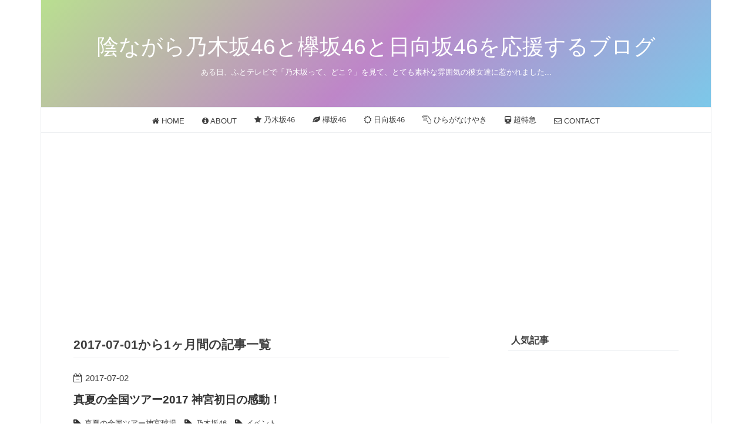

--- FILE ---
content_type: text/html; charset=utf-8
request_url: https://nogizaka46cheer.sakamichi46.com/archive/2017/7
body_size: 12567
content:
<!DOCTYPE html>
<html
  lang="ja"

data-admin-domain="//blog.hatena.ne.jp"
data-admin-origin="https://blog.hatena.ne.jp"
data-author="kikutaro777"
data-avail-langs="ja en"
data-blog="nogizaka46.hatenablog.jp"
data-blog-host="nogizaka46.hatenablog.jp"
data-blog-is-public="1"
data-blog-name="陰ながら乃木坂46と欅坂46と日向坂46を応援するブログ"
data-blog-owner="kikutaro777"
data-blog-show-ads=""
data-blog-show-sleeping-ads=""
data-blog-uri="https://nogizaka46cheer.sakamichi46.com/"
data-blog-uuid="12921228815718480505"
data-blogs-uri-base="https://nogizaka46cheer.sakamichi46.com"
data-brand="pro"
data-data-layer="{&quot;hatenablog&quot;:{&quot;admin&quot;:{},&quot;analytics&quot;:{&quot;brand_property_id&quot;:&quot;&quot;,&quot;measurement_id&quot;:&quot;&quot;,&quot;non_sampling_property_id&quot;:&quot;&quot;,&quot;property_id&quot;:&quot;UA-58018879-2&quot;,&quot;separated_property_id&quot;:&quot;UA-29716941-20&quot;},&quot;blog&quot;:{&quot;blog_id&quot;:&quot;12921228815718480505&quot;,&quot;content_seems_japanese&quot;:&quot;true&quot;,&quot;disable_ads&quot;:&quot;custom_domain&quot;,&quot;enable_ads&quot;:&quot;false&quot;,&quot;enable_keyword_link&quot;:&quot;false&quot;,&quot;entry_show_footer_related_entries&quot;:&quot;false&quot;,&quot;force_pc_view&quot;:&quot;true&quot;,&quot;is_public&quot;:&quot;true&quot;,&quot;is_responsive_view&quot;:&quot;true&quot;,&quot;is_sleeping&quot;:&quot;true&quot;,&quot;lang&quot;:&quot;ja&quot;,&quot;name&quot;:&quot;\u9670\u306a\u304c\u3089\u4e43\u6728\u574246\u3068\u6b05\u574246\u3068\u65e5\u5411\u574246\u3092\u5fdc\u63f4\u3059\u308b\u30d6\u30ed\u30b0&quot;,&quot;owner_name&quot;:&quot;kikutaro777&quot;,&quot;uri&quot;:&quot;https://nogizaka46cheer.sakamichi46.com/&quot;},&quot;brand&quot;:&quot;pro&quot;,&quot;page_id&quot;:&quot;archive&quot;,&quot;permalink_entry&quot;:null,&quot;pro&quot;:&quot;pro&quot;,&quot;router_type&quot;:&quot;blogs&quot;}}"
data-device="pc"
data-dont-recommend-pro="false"
data-global-domain="https://hatena.blog"
data-globalheader-color="b"
data-globalheader-type="pc"
data-has-touch-view="1"
data-help-url="https://help.hatenablog.com"
data-hide-header="1"
data-no-suggest-touch-view="1"
data-page="archive"
data-parts-domain="https://hatenablog-parts.com"
data-plus-available="1"
data-pro="true"
data-router-type="blogs"
data-sentry-dsn="https://03a33e4781a24cf2885099fed222b56d@sentry.io/1195218"
data-sentry-environment="production"
data-sentry-sample-rate="0.1"
data-static-domain="https://cdn.blog.st-hatena.com"
data-version="ce040fcbad0d42a5e1cae88990dad0"



  itemscope
  itemtype="http://schema.org/Blog"


  data-initial-state="{}"

  >
  <head prefix="og: http://ogp.me/ns# fb: http://ogp.me/ns/fb#">

  

  
  <meta name="viewport" content="width=device-width, initial-scale=1.0" />


  


  
  <meta name="Hatena::Bookmark" content="nocomment"/>


  <meta name="robots" content="max-image-preview:large" />


  <meta charset="utf-8"/>
  <meta http-equiv="X-UA-Compatible" content="IE=7; IE=9; IE=10; IE=11" />
  <title>2017-07-01から1ヶ月間の記事一覧 - 陰ながら乃木坂46と欅坂46と日向坂46を応援するブログ</title>

  
  <link rel="canonical" href="https://nogizaka46cheer.sakamichi46.com/archive/2017/07"/>



  

<meta itemprop="name" content="2017-07-01から1ヶ月間の記事一覧 - 陰ながら乃木坂46と欅坂46と日向坂46を応援するブログ"/>

  <meta itemprop="image" content="https://cdn.blog.st-hatena.com/images/theme/og-image-1500.png"/>


  <meta property="og:title" content="2017-07-01から1ヶ月間の記事一覧 - 陰ながら乃木坂46と欅坂46と日向坂46を応援するブログ"/>
<meta property="og:type" content="blog"/>
  <meta property="og:url" content="https://nogizaka46cheer.sakamichi46.com/archive/2017/07"/>

  
  
  
  <meta property="og:image" content="https://cdn.blog.st-hatena.com/images/theme/og-image-1500.png"/>

<meta property="og:image:alt" content="2017-07-01から1ヶ月間の記事一覧 - 陰ながら乃木坂46と欅坂46と日向坂46を応援するブログ"/>
  <meta property="og:description" content="ある日、ふとテレビで「乃木坂って、どこ？」を見て、とても素朴な雰囲気の彼女達に惹かれました..." />
<meta property="og:site_name" content="陰ながら乃木坂46と欅坂46と日向坂46を応援するブログ"/>

    <meta name="twitter:card" content="summary" />  <meta name="twitter:title" content="2017-07-01から1ヶ月間の記事一覧 - 陰ながら乃木坂46と欅坂46と日向坂46を応援するブログ" />  <meta name="twitter:description" content="ある日、ふとテレビで「乃木坂って、どこ？」を見て、とても素朴な雰囲気の彼女達に惹かれました..." />  <meta name="twitter:app:name:iphone" content="はてなブログアプリ" />
  <meta name="twitter:app:id:iphone" content="583299321" />
  <meta name="twitter:app:url:iphone" content="hatenablog:///open?uri=https%3A%2F%2Fnogizaka46cheer.sakamichi46.com%2Farchive%2F2017%2F7" />
  
    <meta name="google-site-verification" content="Q6w-QYEVBL1n6-smGSNYS47VuOxWxdMAe6SseJmTfIY" />
    <meta name="keywords" content="乃木坂46,乃木坂,のぎざか,のぎ,欅坂46,欅坂,けやき,日向坂46,日向坂,ひなた,けやき坂46,ひらがなけやき,nogizaka,keyakizaka,hiraganakeyaki,hinatazaka,坂道,坂道グループ,sakamichi,AKB48,超特急" />
    <meta name="msvalidate.01" content="ADF5EC4731EBD2111683F2338FDDC0FD" />


  
<script
  id="embed-gtm-data-layer-loader"
  data-data-layer-page-specific=""
>
(function() {
  function loadDataLayer(elem, attrName) {
    if (!elem) { return {}; }
    var json = elem.getAttribute(attrName);
    if (!json) { return {}; }
    return JSON.parse(json);
  }

  var globalVariables = loadDataLayer(
    document.documentElement,
    'data-data-layer'
  );
  var pageSpecificVariables = loadDataLayer(
    document.getElementById('embed-gtm-data-layer-loader'),
    'data-data-layer-page-specific'
  );

  var variables = [globalVariables, pageSpecificVariables];

  if (!window.dataLayer) {
    window.dataLayer = [];
  }

  for (var i = 0; i < variables.length; i++) {
    window.dataLayer.push(variables[i]);
  }
})();
</script>

<!-- Google Tag Manager -->
<script>(function(w,d,s,l,i){w[l]=w[l]||[];w[l].push({'gtm.start':
new Date().getTime(),event:'gtm.js'});var f=d.getElementsByTagName(s)[0],
j=d.createElement(s),dl=l!='dataLayer'?'&l='+l:'';j.async=true;j.src=
'https://www.googletagmanager.com/gtm.js?id='+i+dl;f.parentNode.insertBefore(j,f);
})(window,document,'script','dataLayer','GTM-P4CXTW');</script>
<!-- End Google Tag Manager -->











  <link rel="shortcut icon" href="https://nogizaka46cheer.sakamichi46.com/icon/favicon">
<link rel="apple-touch-icon" href="https://nogizaka46cheer.sakamichi46.com/icon/touch">
<link rel="icon" sizes="192x192" href="https://nogizaka46cheer.sakamichi46.com/icon/link">

  

<link rel="alternate" type="application/atom+xml" title="Atom" href="https://nogizaka46cheer.sakamichi46.com/feed"/>
<link rel="alternate" type="application/rss+xml" title="RSS2.0" href="https://nogizaka46cheer.sakamichi46.com/rss"/>

  
  
  <link rel="author" href="http://www.hatena.ne.jp/kikutaro777/">


  

  
      <link rel="preload" href="https://cdn.image.st-hatena.com/image/scale/838bb9973c1c905981f944e442186e1462cd2a19/backend=imagemagick;height=500;quality=80;version=1;width=500/https%3A%2F%2Fcdn-ak.f.st-hatena.com%2Fimages%2Ffotolife%2Fk%2Fkikutaro777%2F20170701%2F20170701145024.jpg" as="image"/>


  
    
<link rel="stylesheet" type="text/css" href="https://cdn.blog.st-hatena.com/css/blog.css?version=ce040fcbad0d42a5e1cae88990dad0"/>

    
  <link rel="stylesheet" type="text/css" href="https://usercss.blog.st-hatena.com/blog_style/12921228815718480505/33ab2f70e3471f99288bb5619d6507d6f78446fa"/>
  
  

  

  
<script> </script>

  
<style>
  div#google_afc_user,
  div.google-afc-user-container,
  div.google_afc_image,
  div.google_afc_blocklink {
      display: block !important;
  }
</style>


  

  

  <meta name="msvalidate.01" content="ADF5EC4731EBD2111683F2338FDDC0FD" />
</head>

  <body class="page-archive enable-top-editarea globalheader-off globalheader-ng-enabled">
    

<div id="globalheader-container"
  data-brand="hatenablog"
  style="display: none"
  >
  <iframe id="globalheader" height="37" frameborder="0" allowTransparency="true"></iframe>
</div>


  
  
  

  <div id="container">
    <div id="container-inner">
      <header id="blog-title" data-brand="hatenablog">
  <div id="blog-title-inner" >
    <div id="blog-title-content">
      <h1 id="title"><a href="https://nogizaka46cheer.sakamichi46.com/">陰ながら乃木坂46と欅坂46と日向坂46を応援するブログ</a></h1>
      
        <h2 id="blog-description">ある日、ふとテレビで「乃木坂って、どこ？」を見て、とても素朴な雰囲気の彼女達に惹かれました...</h2>
      
    </div>
  </div>
</header>

      
  <div id="top-editarea">
    <nav id="gnav">
	<div class="gnav-inner" id="menu-scroll">
		<div class="menu"><a href="https://nogizaka46cheer.sakamichi46.com/"><i class="fa fa-home" aria-hidden="true"></i> HOME</a></div>
    <div class="menu"><a href="https://nogizaka46cheer.sakamichi46.com/about"><i class="fa fa-info-circle" aria-hidden="true"></i> ABOUT</a></div>
    <div class="menu"><a href="https://nogizaka46cheer.sakamichi46.com/archive/category/%E4%B9%83%E6%9C%A8%E5%9D%8246"><i class="fa fa-star" aria-hidden="true"></i> 乃木坂46</a></div>
    <div class="menu"><a href="https://nogizaka46cheer.sakamichi46.com/archive/category/%E6%AC%85%E5%9D%8246"><i class="fa fa-leaf" aria-hidden="true"></i> 欅坂46</a></div>
    <div class="menu"><a href="https://nogizaka46cheer.sakamichi46.com/archive/category/%E6%97%A5%E5%90%91%E5%9D%8246"><i class="fa fa-sun-o" aria-hidden="true"></i> 日向坂46</a></div>
    <div class="menu"><a href="https://nogizaka46cheer.sakamichi46.com/archive/category/%E3%81%B2%E3%82%89%E3%81%8C%E3%81%AA%E3%81%91%E3%82%84%E3%81%8D"><i class="fa fa-hand-lizard-o" aria-hidden="true"></i> ひらがなけやき</a></div>
    <div class="menu"><a href="https://nogizaka46cheer.sakamichi46.com/archive/category/%E8%B6%85%E7%89%B9%E6%80%A5"><i class="fa fa-train" aria-hidden="true"></i> 超特急</a></div>
    <div class="menu"><a href="mailto:nogizaka46noginogi@gmail.com"><i class="fa fa-envelope-o" aria-hidden="true"></i> CONTACT</a></div>
	</div>
</nav>

<center>
<script async src="//pagead2.googlesyndication.com/pagead/js/adsbygoogle.js"></script>
<!-- 陰ながら乃木坂46と欅坂46と日向坂46を応援するブログヘッダ -->
<ins class="adsbygoogle"
     style="display:block"
     data-ad-client="ca-pub-9872727933973932"
     data-ad-slot="9660424253"
     data-ad-format="auto"
     data-full-width-responsive="true"></ins>
<script>
(adsbygoogle = window.adsbygoogle || []).push({});
</script>
</center>

<!-- Apple Auto Link Maker -->
<script type='text/javascript'>var _merchantSettings=_merchantSettings || [];_merchantSettings.push(['AT', '1000lNEJ']);(function(){var autolink=document.createElement('script');autolink.type='text/javascript';autolink.async=true; autolink.src= ('https:' == document.location.protocol) ? 'https://autolinkmaker.itunes.apple.com/js/itunes_autolinkmaker.js' : 'http://autolinkmaker.itunes.apple.com/js/itunes_autolinkmaker.js';var s=document.getElementsByTagName('script')[0];s.parentNode.insertBefore(autolink, s);})();</script>
  </div>


      
      



<div id="content">
  <div id="content-inner">
    <div id="wrapper">
      <div id="main">
        <div id="main-inner">
          

          



          

          
            <h2 class="archive-heading">
              2017-07-01から1ヶ月間の記事一覧
            </h2>
          

          
            <div class="archive-entries">
              
                
                  <section class="archive-entry test-archive-entry autopagerize_page_element" data-uuid="8599973812275841328">
<div class="archive-entry-header">
  <div class="date archive-date">
    <a href="https://nogizaka46cheer.sakamichi46.com/archive/2017/07/02" rel="nofollow">
      <time datetime="2017-07-02" title="2017-07-02">
        <span class="date-year">2017</span><span class="hyphen">-</span><span class="date-month">07</span><span class="hyphen">-</span><span class="date-day">02</span>
      </time>
    </a>
  </div>

  <h1 class="entry-title">
    <a class="entry-title-link" href="https://nogizaka46cheer.sakamichi46.com/entry/2017/07/02/%E7%9C%9F%E5%A4%8F%E3%81%AE%E5%85%A8%E5%9B%BD%E3%83%84%E3%82%A2%E3%83%BC2017_%E7%A5%9E%E5%AE%AE%E5%88%9D%E6%97%A5%E3%81%AE%E6%84%9F%E5%8B%95%EF%BC%81">真夏の全国ツアー2017 神宮初日の感動！</a>
    
    
  </h1>
</div>


  <div class="categories">
    
      <a href="https://nogizaka46cheer.sakamichi46.com/archive/category/%E7%9C%9F%E5%A4%8F%E3%81%AE%E5%85%A8%E5%9B%BD%E3%83%84%E3%82%A2%E3%83%BC%E7%A5%9E%E5%AE%AE%E7%90%83%E5%A0%B4" class="archive-category-link category-真夏の全国ツアー神宮球場">真夏の全国ツアー神宮球場</a>
    
      <a href="https://nogizaka46cheer.sakamichi46.com/archive/category/%E4%B9%83%E6%9C%A8%E5%9D%8246" class="archive-category-link category-乃木坂46">乃木坂46</a>
    
      <a href="https://nogizaka46cheer.sakamichi46.com/archive/category/%E3%82%A4%E3%83%99%E3%83%B3%E3%83%88" class="archive-category-link category-イベント">イベント</a>
    
  </div>


  <a href="https://nogizaka46cheer.sakamichi46.com/entry/2017/07/02/%E7%9C%9F%E5%A4%8F%E3%81%AE%E5%85%A8%E5%9B%BD%E3%83%84%E3%82%A2%E3%83%BC2017_%E7%A5%9E%E5%AE%AE%E5%88%9D%E6%97%A5%E3%81%AE%E6%84%9F%E5%8B%95%EF%BC%81" class="entry-thumb-link">
    <div class="entry-thumb" style="background-image: url('https://cdn.image.st-hatena.com/image/scale/838bb9973c1c905981f944e442186e1462cd2a19/backend=imagemagick;height=500;quality=80;version=1;width=500/https%3A%2F%2Fcdn-ak.f.st-hatena.com%2Fimages%2Ffotolife%2Fk%2Fkikutaro777%2F20170701%2F20170701145024.jpg');">
    </div>
  </a>
<div class="archive-entry-body">
  <p class="entry-description">
    
      今年の「真夏の全国ツアー」はモバメ会員の申し込みですべて落選し、楽天先行、一般も落選という全落ちでした。が、なんとかモバメ先行の見切れ席をゲットして、神宮初日行ってきました！！！見切れ席はライトスタンドのBエリアだったのですが思ってたより良…
    
  </p>

  
    <div class="archive-entry-tags-wrapper">
  <div class="archive-entry-tags">  </div>
</div>

  

  <span class="social-buttons">
    
    

    <span
      class="star-container"
      data-hatena-star-container
      data-hatena-star-url="https://nogizaka46cheer.sakamichi46.com/entry/2017/07/02/%E7%9C%9F%E5%A4%8F%E3%81%AE%E5%85%A8%E5%9B%BD%E3%83%84%E3%82%A2%E3%83%BC2017_%E7%A5%9E%E5%AE%AE%E5%88%9D%E6%97%A5%E3%81%AE%E6%84%9F%E5%8B%95%EF%BC%81"
      data-hatena-star-title="真夏の全国ツアー2017 神宮初日の感動！"
      data-hatena-star-variant="profile-icon"
      data-hatena-star-profile-url-template="https://blog.hatena.ne.jp/{username}/"
    ></span>
  </span>
</div>
</section>
              
            </div>

          
        </div>

        
      </div>
    </div>

    
<aside id="box2">
  
  <div id="box2-inner">
    
      
<div class="hatena-module hatena-module-entries-access-ranking"
  data-count="5"
  data-source="access"
  data-enable_customize_format="0"
  data-display_entry_image_size_width="100"
  data-display_entry_image_size_height="100"

  data-display_entry_category="0"
  data-display_entry_image="1"
  data-display_entry_image_size_width="100"
  data-display_entry_image_size_height="100"
  data-display_entry_body_length="0"
  data-display_entry_date="0"
  data-display_entry_title_length="20"
  data-restrict_entry_title_length="0"
  data-display_bookmark_count="0"

>
  <div class="hatena-module-title">
    
      人気記事
    
  </div>
  <div class="hatena-module-body">
    
  </div>
</div>

    
      
<div class="hatena-module hatena-module-html">
  <div class="hatena-module-body">
    <script async src="//pagead2.googlesyndication.com/pagead/js/adsbygoogle.js"></script>
<!-- -->
<ins class="adsbygoogle"
     style="display:block"
     data-ad-client="ca-pub-9872727933973932"
     data-ad-slot="3293121605"
     data-ad-format="auto"></ins>
<script>
(adsbygoogle = window.adsbygoogle || []).push({});
</script>
  </div>
</div>

    
      

<div class="hatena-module hatena-module-archive" data-archive-type="default" data-archive-url="https://nogizaka46cheer.sakamichi46.com/archive">
  <div class="hatena-module-title">
    <a href="https://nogizaka46cheer.sakamichi46.com/archive">アーカイブ</a>
  </div>
  <div class="hatena-module-body">
    
      
        <ul class="hatena-urllist">
          
            <li class="archive-module-year archive-module-year-hidden" data-year="2023">
              <div class="archive-module-button">
                <span class="archive-module-hide-button">▼</span>
                <span class="archive-module-show-button">▶</span>
              </div>
              <a href="https://nogizaka46cheer.sakamichi46.com/archive/2023" class="archive-module-year-title archive-module-year-2023">
                2023
              </a>
              <ul class="archive-module-months">
                
                  <li class="archive-module-month">
                    <a href="https://nogizaka46cheer.sakamichi46.com/archive/2023/09" class="archive-module-month-title archive-module-month-2023-9">
                      2023 / 9
                    </a>
                  </li>
                
              </ul>
            </li>
          
            <li class="archive-module-year archive-module-year-hidden" data-year="2019">
              <div class="archive-module-button">
                <span class="archive-module-hide-button">▼</span>
                <span class="archive-module-show-button">▶</span>
              </div>
              <a href="https://nogizaka46cheer.sakamichi46.com/archive/2019" class="archive-module-year-title archive-module-year-2019">
                2019
              </a>
              <ul class="archive-module-months">
                
                  <li class="archive-module-month">
                    <a href="https://nogizaka46cheer.sakamichi46.com/archive/2019/10" class="archive-module-month-title archive-module-month-2019-10">
                      2019 / 10
                    </a>
                  </li>
                
                  <li class="archive-module-month">
                    <a href="https://nogizaka46cheer.sakamichi46.com/archive/2019/08" class="archive-module-month-title archive-module-month-2019-8">
                      2019 / 8
                    </a>
                  </li>
                
                  <li class="archive-module-month">
                    <a href="https://nogizaka46cheer.sakamichi46.com/archive/2019/05" class="archive-module-month-title archive-module-month-2019-5">
                      2019 / 5
                    </a>
                  </li>
                
                  <li class="archive-module-month">
                    <a href="https://nogizaka46cheer.sakamichi46.com/archive/2019/04" class="archive-module-month-title archive-module-month-2019-4">
                      2019 / 4
                    </a>
                  </li>
                
                  <li class="archive-module-month">
                    <a href="https://nogizaka46cheer.sakamichi46.com/archive/2019/03" class="archive-module-month-title archive-module-month-2019-3">
                      2019 / 3
                    </a>
                  </li>
                
                  <li class="archive-module-month">
                    <a href="https://nogizaka46cheer.sakamichi46.com/archive/2019/02" class="archive-module-month-title archive-module-month-2019-2">
                      2019 / 2
                    </a>
                  </li>
                
              </ul>
            </li>
          
            <li class="archive-module-year archive-module-year-hidden" data-year="2018">
              <div class="archive-module-button">
                <span class="archive-module-hide-button">▼</span>
                <span class="archive-module-show-button">▶</span>
              </div>
              <a href="https://nogizaka46cheer.sakamichi46.com/archive/2018" class="archive-module-year-title archive-module-year-2018">
                2018
              </a>
              <ul class="archive-module-months">
                
                  <li class="archive-module-month">
                    <a href="https://nogizaka46cheer.sakamichi46.com/archive/2018/11" class="archive-module-month-title archive-module-month-2018-11">
                      2018 / 11
                    </a>
                  </li>
                
                  <li class="archive-module-month">
                    <a href="https://nogizaka46cheer.sakamichi46.com/archive/2018/09" class="archive-module-month-title archive-module-month-2018-9">
                      2018 / 9
                    </a>
                  </li>
                
                  <li class="archive-module-month">
                    <a href="https://nogizaka46cheer.sakamichi46.com/archive/2018/07" class="archive-module-month-title archive-module-month-2018-7">
                      2018 / 7
                    </a>
                  </li>
                
                  <li class="archive-module-month">
                    <a href="https://nogizaka46cheer.sakamichi46.com/archive/2018/06" class="archive-module-month-title archive-module-month-2018-6">
                      2018 / 6
                    </a>
                  </li>
                
                  <li class="archive-module-month">
                    <a href="https://nogizaka46cheer.sakamichi46.com/archive/2018/04" class="archive-module-month-title archive-module-month-2018-4">
                      2018 / 4
                    </a>
                  </li>
                
                  <li class="archive-module-month">
                    <a href="https://nogizaka46cheer.sakamichi46.com/archive/2018/03" class="archive-module-month-title archive-module-month-2018-3">
                      2018 / 3
                    </a>
                  </li>
                
                  <li class="archive-module-month">
                    <a href="https://nogizaka46cheer.sakamichi46.com/archive/2018/02" class="archive-module-month-title archive-module-month-2018-2">
                      2018 / 2
                    </a>
                  </li>
                
                  <li class="archive-module-month">
                    <a href="https://nogizaka46cheer.sakamichi46.com/archive/2018/01" class="archive-module-month-title archive-module-month-2018-1">
                      2018 / 1
                    </a>
                  </li>
                
              </ul>
            </li>
          
            <li class="archive-module-year archive-module-year-hidden" data-year="2017">
              <div class="archive-module-button">
                <span class="archive-module-hide-button">▼</span>
                <span class="archive-module-show-button">▶</span>
              </div>
              <a href="https://nogizaka46cheer.sakamichi46.com/archive/2017" class="archive-module-year-title archive-module-year-2017">
                2017
              </a>
              <ul class="archive-module-months">
                
                  <li class="archive-module-month">
                    <a href="https://nogizaka46cheer.sakamichi46.com/archive/2017/08" class="archive-module-month-title archive-module-month-2017-8">
                      2017 / 8
                    </a>
                  </li>
                
                  <li class="archive-module-month">
                    <a href="https://nogizaka46cheer.sakamichi46.com/archive/2017/07" class="archive-module-month-title archive-module-month-2017-7">
                      2017 / 7
                    </a>
                  </li>
                
                  <li class="archive-module-month">
                    <a href="https://nogizaka46cheer.sakamichi46.com/archive/2017/06" class="archive-module-month-title archive-module-month-2017-6">
                      2017 / 6
                    </a>
                  </li>
                
                  <li class="archive-module-month">
                    <a href="https://nogizaka46cheer.sakamichi46.com/archive/2017/04" class="archive-module-month-title archive-module-month-2017-4">
                      2017 / 4
                    </a>
                  </li>
                
                  <li class="archive-module-month">
                    <a href="https://nogizaka46cheer.sakamichi46.com/archive/2017/02" class="archive-module-month-title archive-module-month-2017-2">
                      2017 / 2
                    </a>
                  </li>
                
                  <li class="archive-module-month">
                    <a href="https://nogizaka46cheer.sakamichi46.com/archive/2017/01" class="archive-module-month-title archive-module-month-2017-1">
                      2017 / 1
                    </a>
                  </li>
                
              </ul>
            </li>
          
            <li class="archive-module-year archive-module-year-hidden" data-year="2016">
              <div class="archive-module-button">
                <span class="archive-module-hide-button">▼</span>
                <span class="archive-module-show-button">▶</span>
              </div>
              <a href="https://nogizaka46cheer.sakamichi46.com/archive/2016" class="archive-module-year-title archive-module-year-2016">
                2016
              </a>
              <ul class="archive-module-months">
                
                  <li class="archive-module-month">
                    <a href="https://nogizaka46cheer.sakamichi46.com/archive/2016/12" class="archive-module-month-title archive-module-month-2016-12">
                      2016 / 12
                    </a>
                  </li>
                
                  <li class="archive-module-month">
                    <a href="https://nogizaka46cheer.sakamichi46.com/archive/2016/11" class="archive-module-month-title archive-module-month-2016-11">
                      2016 / 11
                    </a>
                  </li>
                
                  <li class="archive-module-month">
                    <a href="https://nogizaka46cheer.sakamichi46.com/archive/2016/10" class="archive-module-month-title archive-module-month-2016-10">
                      2016 / 10
                    </a>
                  </li>
                
                  <li class="archive-module-month">
                    <a href="https://nogizaka46cheer.sakamichi46.com/archive/2016/09" class="archive-module-month-title archive-module-month-2016-9">
                      2016 / 9
                    </a>
                  </li>
                
                  <li class="archive-module-month">
                    <a href="https://nogizaka46cheer.sakamichi46.com/archive/2016/08" class="archive-module-month-title archive-module-month-2016-8">
                      2016 / 8
                    </a>
                  </li>
                
                  <li class="archive-module-month">
                    <a href="https://nogizaka46cheer.sakamichi46.com/archive/2016/07" class="archive-module-month-title archive-module-month-2016-7">
                      2016 / 7
                    </a>
                  </li>
                
                  <li class="archive-module-month">
                    <a href="https://nogizaka46cheer.sakamichi46.com/archive/2016/06" class="archive-module-month-title archive-module-month-2016-6">
                      2016 / 6
                    </a>
                  </li>
                
                  <li class="archive-module-month">
                    <a href="https://nogizaka46cheer.sakamichi46.com/archive/2016/05" class="archive-module-month-title archive-module-month-2016-5">
                      2016 / 5
                    </a>
                  </li>
                
                  <li class="archive-module-month">
                    <a href="https://nogizaka46cheer.sakamichi46.com/archive/2016/04" class="archive-module-month-title archive-module-month-2016-4">
                      2016 / 4
                    </a>
                  </li>
                
                  <li class="archive-module-month">
                    <a href="https://nogizaka46cheer.sakamichi46.com/archive/2016/03" class="archive-module-month-title archive-module-month-2016-3">
                      2016 / 3
                    </a>
                  </li>
                
                  <li class="archive-module-month">
                    <a href="https://nogizaka46cheer.sakamichi46.com/archive/2016/02" class="archive-module-month-title archive-module-month-2016-2">
                      2016 / 2
                    </a>
                  </li>
                
                  <li class="archive-module-month">
                    <a href="https://nogizaka46cheer.sakamichi46.com/archive/2016/01" class="archive-module-month-title archive-module-month-2016-1">
                      2016 / 1
                    </a>
                  </li>
                
              </ul>
            </li>
          
            <li class="archive-module-year archive-module-year-hidden" data-year="2015">
              <div class="archive-module-button">
                <span class="archive-module-hide-button">▼</span>
                <span class="archive-module-show-button">▶</span>
              </div>
              <a href="https://nogizaka46cheer.sakamichi46.com/archive/2015" class="archive-module-year-title archive-module-year-2015">
                2015
              </a>
              <ul class="archive-module-months">
                
                  <li class="archive-module-month">
                    <a href="https://nogizaka46cheer.sakamichi46.com/archive/2015/12" class="archive-module-month-title archive-module-month-2015-12">
                      2015 / 12
                    </a>
                  </li>
                
                  <li class="archive-module-month">
                    <a href="https://nogizaka46cheer.sakamichi46.com/archive/2015/11" class="archive-module-month-title archive-module-month-2015-11">
                      2015 / 11
                    </a>
                  </li>
                
                  <li class="archive-module-month">
                    <a href="https://nogizaka46cheer.sakamichi46.com/archive/2015/10" class="archive-module-month-title archive-module-month-2015-10">
                      2015 / 10
                    </a>
                  </li>
                
                  <li class="archive-module-month">
                    <a href="https://nogizaka46cheer.sakamichi46.com/archive/2015/09" class="archive-module-month-title archive-module-month-2015-9">
                      2015 / 9
                    </a>
                  </li>
                
                  <li class="archive-module-month">
                    <a href="https://nogizaka46cheer.sakamichi46.com/archive/2015/08" class="archive-module-month-title archive-module-month-2015-8">
                      2015 / 8
                    </a>
                  </li>
                
                  <li class="archive-module-month">
                    <a href="https://nogizaka46cheer.sakamichi46.com/archive/2015/07" class="archive-module-month-title archive-module-month-2015-7">
                      2015 / 7
                    </a>
                  </li>
                
                  <li class="archive-module-month">
                    <a href="https://nogizaka46cheer.sakamichi46.com/archive/2015/06" class="archive-module-month-title archive-module-month-2015-6">
                      2015 / 6
                    </a>
                  </li>
                
                  <li class="archive-module-month">
                    <a href="https://nogizaka46cheer.sakamichi46.com/archive/2015/05" class="archive-module-month-title archive-module-month-2015-5">
                      2015 / 5
                    </a>
                  </li>
                
                  <li class="archive-module-month">
                    <a href="https://nogizaka46cheer.sakamichi46.com/archive/2015/04" class="archive-module-month-title archive-module-month-2015-4">
                      2015 / 4
                    </a>
                  </li>
                
                  <li class="archive-module-month">
                    <a href="https://nogizaka46cheer.sakamichi46.com/archive/2015/03" class="archive-module-month-title archive-module-month-2015-3">
                      2015 / 3
                    </a>
                  </li>
                
                  <li class="archive-module-month">
                    <a href="https://nogizaka46cheer.sakamichi46.com/archive/2015/02" class="archive-module-month-title archive-module-month-2015-2">
                      2015 / 2
                    </a>
                  </li>
                
                  <li class="archive-module-month">
                    <a href="https://nogizaka46cheer.sakamichi46.com/archive/2015/01" class="archive-module-month-title archive-module-month-2015-1">
                      2015 / 1
                    </a>
                  </li>
                
              </ul>
            </li>
          
            <li class="archive-module-year archive-module-year-hidden" data-year="2014">
              <div class="archive-module-button">
                <span class="archive-module-hide-button">▼</span>
                <span class="archive-module-show-button">▶</span>
              </div>
              <a href="https://nogizaka46cheer.sakamichi46.com/archive/2014" class="archive-module-year-title archive-module-year-2014">
                2014
              </a>
              <ul class="archive-module-months">
                
                  <li class="archive-module-month">
                    <a href="https://nogizaka46cheer.sakamichi46.com/archive/2014/12" class="archive-module-month-title archive-module-month-2014-12">
                      2014 / 12
                    </a>
                  </li>
                
                  <li class="archive-module-month">
                    <a href="https://nogizaka46cheer.sakamichi46.com/archive/2014/11" class="archive-module-month-title archive-module-month-2014-11">
                      2014 / 11
                    </a>
                  </li>
                
                  <li class="archive-module-month">
                    <a href="https://nogizaka46cheer.sakamichi46.com/archive/2014/10" class="archive-module-month-title archive-module-month-2014-10">
                      2014 / 10
                    </a>
                  </li>
                
                  <li class="archive-module-month">
                    <a href="https://nogizaka46cheer.sakamichi46.com/archive/2014/09" class="archive-module-month-title archive-module-month-2014-9">
                      2014 / 9
                    </a>
                  </li>
                
                  <li class="archive-module-month">
                    <a href="https://nogizaka46cheer.sakamichi46.com/archive/2014/07" class="archive-module-month-title archive-module-month-2014-7">
                      2014 / 7
                    </a>
                  </li>
                
                  <li class="archive-module-month">
                    <a href="https://nogizaka46cheer.sakamichi46.com/archive/2014/06" class="archive-module-month-title archive-module-month-2014-6">
                      2014 / 6
                    </a>
                  </li>
                
                  <li class="archive-module-month">
                    <a href="https://nogizaka46cheer.sakamichi46.com/archive/2014/05" class="archive-module-month-title archive-module-month-2014-5">
                      2014 / 5
                    </a>
                  </li>
                
                  <li class="archive-module-month">
                    <a href="https://nogizaka46cheer.sakamichi46.com/archive/2014/04" class="archive-module-month-title archive-module-month-2014-4">
                      2014 / 4
                    </a>
                  </li>
                
                  <li class="archive-module-month">
                    <a href="https://nogizaka46cheer.sakamichi46.com/archive/2014/03" class="archive-module-month-title archive-module-month-2014-3">
                      2014 / 3
                    </a>
                  </li>
                
                  <li class="archive-module-month">
                    <a href="https://nogizaka46cheer.sakamichi46.com/archive/2014/02" class="archive-module-month-title archive-module-month-2014-2">
                      2014 / 2
                    </a>
                  </li>
                
              </ul>
            </li>
          
        </ul>
      
    
  </div>
</div>

    
      <div class="hatena-module hatena-module-search-box">
  <div class="hatena-module-title">
    ブログの検索
  </div>
  <div class="hatena-module-body">
    <form class="search-form" role="search" action="https://nogizaka46cheer.sakamichi46.com/search" method="get">
  <input type="text" name="q" class="search-module-input" value="" placeholder="記事を検索" required>
  <input type="submit" value="検索" class="search-module-button" />
</form>

  </div>
</div>

    
      
<div class="hatena-module hatena-module-html">
    <div class="hatena-module-title">購読</div>
  <div class="hatena-module-body">
    <a href='http://cloud.feedly.com/#subscription%2Ffeed%2Fhttp%3A%2F%2Fnogizaka46.hatenablog.jp%2Ffeed'  target='blank'><img id='feedlyFollow' src='http://s3.feedly.com/img/follows/feedly-follow-rectangle-flat-big_2x.png' alt='follow us in feedly' width='131' height='56'></a>
  </div>
</div>

    
      
<div class="hatena-module hatena-module-html">
    <div class="hatena-module-title">写真集</div>
  <div class="hatena-module-body">
    <a href="http://nogizaka46cheer.sakamichi46.com/photobook">乃木坂46・欅坂46の写真集</a>
  </div>
</div>

    
      
<div class="hatena-module hatena-module-html">
  <div class="hatena-module-body">
    連絡は<a href="mailto:nogizaka46noginogi@gmail.com">こちら</a>まで
  </div>
</div>

    
      

<div class="hatena-module hatena-module-category">
  <div class="hatena-module-title">
    カテゴリー
  </div>
  <div class="hatena-module-body">
    <ul class="hatena-urllist">
      
        <li>
          <a href="https://nogizaka46cheer.sakamichi46.com/archive/category/%E4%B9%83%E6%9C%A8%E5%9D%8246" class="category-乃木坂46">
            乃木坂46 (70)
          </a>
        </li>
      
        <li>
          <a href="https://nogizaka46cheer.sakamichi46.com/archive/category/%E6%AC%85%E5%9D%8246" class="category-欅坂46">
            欅坂46 (22)
          </a>
        </li>
      
        <li>
          <a href="https://nogizaka46cheer.sakamichi46.com/archive/category/%E9%9B%91%E8%AA%8C" class="category-雑誌">
            雑誌 (19)
          </a>
        </li>
      
        <li>
          <a href="https://nogizaka46cheer.sakamichi46.com/archive/category/%E5%86%99%E7%9C%9F%E9%9B%86" class="category-写真集">
            写真集 (18)
          </a>
        </li>
      
        <li>
          <a href="https://nogizaka46cheer.sakamichi46.com/archive/category/%E6%B7%B1%E5%B7%9D%E9%BA%BB%E8%A1%A3" class="category-深川麻衣">
            深川麻衣 (14)
          </a>
        </li>
      
        <li>
          <a href="https://nogizaka46cheer.sakamichi46.com/archive/category/%E7%99%BD%E7%9F%B3%E9%BA%BB%E8%A1%A3" class="category-白石麻衣">
            白石麻衣 (14)
          </a>
        </li>
      
        <li>
          <a href="https://nogizaka46cheer.sakamichi46.com/archive/category/%E3%82%A4%E3%83%99%E3%83%B3%E3%83%88" class="category-イベント">
            イベント (13)
          </a>
        </li>
      
        <li>
          <a href="https://nogizaka46cheer.sakamichi46.com/archive/category/%E4%B9%83%E6%9C%A8%E5%9D%82%E3%81%A3%E3%81%A6%E3%80%81%E3%81%A9%E3%81%93%EF%BC%9F" class="category-乃木坂って、どこ？">
            乃木坂って、どこ？ (12)
          </a>
        </li>
      
        <li>
          <a href="https://nogizaka46cheer.sakamichi46.com/archive/category/%E8%A5%BF%E9%87%8E%E4%B8%83%E7%80%AC" class="category-西野七瀬">
            西野七瀬 (12)
          </a>
        </li>
      
        <li>
          <a href="https://nogizaka46cheer.sakamichi46.com/archive/category/%E3%81%B2%E3%82%89%E3%81%8C%E3%81%AA%E3%81%91%E3%82%84%E3%81%8D" class="category-ひらがなけやき">
            ひらがなけやき (10)
          </a>
        </li>
      
        <li>
          <a href="https://nogizaka46cheer.sakamichi46.com/archive/category/%E3%82%A2%E3%83%97%E3%83%AA" class="category-アプリ">
            アプリ (10)
          </a>
        </li>
      
        <li>
          <a href="https://nogizaka46cheer.sakamichi46.com/archive/category/%E7%9C%9F%E5%A4%8F%E3%81%AE%E5%85%A8%E5%9B%BD%E3%83%84%E3%82%A2%E3%83%BC%E7%A5%9E%E5%AE%AE%E7%90%83%E5%A0%B4" class="category-真夏の全国ツアー神宮球場">
            真夏の全国ツアー神宮球場 (10)
          </a>
        </li>
      
        <li>
          <a href="https://nogizaka46cheer.sakamichi46.com/archive/category/%E8%8B%A5%E6%9C%88%E4%BD%91%E7%BE%8E" class="category-若月佑美">
            若月佑美 (9)
          </a>
        </li>
      
        <li>
          <a href="https://nogizaka46cheer.sakamichi46.com/archive/category/%E4%B9%83%E6%9C%A8%E5%9D%82%E5%B7%A5%E4%BA%8B%E4%B8%AD" class="category-乃木坂工事中">
            乃木坂工事中 (8)
          </a>
        </li>
      
        <li>
          <a href="https://nogizaka46cheer.sakamichi46.com/archive/category/%E6%A9%8B%E6%9C%AC%E5%A5%88%E3%80%85%E6%9C%AA" class="category-橋本奈々未">
            橋本奈々未 (8)
          </a>
        </li>
      
        <li>
          <a href="https://nogizaka46cheer.sakamichi46.com/archive/category/%E7%94%9F%E9%A7%92%E9%87%8C%E5%A5%88" class="category-生駒里奈">
            生駒里奈 (8)
          </a>
        </li>
      
        <li>
          <a href="https://nogizaka46cheer.sakamichi46.com/archive/category/%E9%9B%91%E8%A8%98" class="category-雑記">
            雑記 (8)
          </a>
        </li>
      
        <li>
          <a href="https://nogizaka46cheer.sakamichi46.com/archive/category/NOGIBINGO" class="category-NOGIBINGO">
            NOGIBINGO (7)
          </a>
        </li>
      
        <li>
          <a href="https://nogizaka46cheer.sakamichi46.com/archive/category/%E5%8D%92%E6%A5%AD" class="category-卒業">
            卒業 (7)
          </a>
        </li>
      
        <li>
          <a href="https://nogizaka46cheer.sakamichi46.com/archive/category/%E5%9D%82%E9%81%93%E3%82%B3%E3%83%AC%E3%82%AF%E3%82%B7%E3%83%A7%E3%83%B3" class="category-坂道コレクション">
            坂道コレクション (7)
          </a>
        </li>
      
        <li>
          <a href="https://nogizaka46cheer.sakamichi46.com/archive/category/%E6%97%A5%E5%90%91%E5%9D%8246" class="category-日向坂46">
            日向坂46 (7)
          </a>
        </li>
      
        <li>
          <a href="https://nogizaka46cheer.sakamichi46.com/archive/category/%E6%A1%9C%E4%BA%95%E7%8E%B2%E9%A6%99" class="category-桜井玲香">
            桜井玲香 (7)
          </a>
        </li>
      
        <li>
          <a href="https://nogizaka46cheer.sakamichi46.com/archive/category/%E7%94%9F%E7%94%B0%E7%B5%B5%E6%A2%A8%E8%8A%B1" class="category-生田絵梨花">
            生田絵梨花 (7)
          </a>
        </li>
      
        <li>
          <a href="https://nogizaka46cheer.sakamichi46.com/archive/category/%E5%80%8B%E5%88%A5%E6%8F%A1%E6%89%8B%E4%BC%9A" class="category-個別握手会">
            個別握手会 (6)
          </a>
        </li>
      
        <li>
          <a href="https://nogizaka46cheer.sakamichi46.com/archive/category/%E7%9C%9F%E5%A4%8F%E3%81%AE%E5%85%A8%E5%9B%BD%E3%83%84%E3%82%A2%E3%83%BC2016" class="category-真夏の全国ツアー2016">
            真夏の全国ツアー2016 (6)
          </a>
        </li>
      
        <li>
          <a href="https://nogizaka46cheer.sakamichi46.com/archive/category/%E9%AB%98%E5%B1%B1%E4%B8%80%E5%AE%9F" class="category-高山一実">
            高山一実 (6)
          </a>
        </li>
      
        <li>
          <a href="https://nogizaka46cheer.sakamichi46.com/archive/category/14th%E3%82%B7%E3%83%B3%E3%82%B0%E3%83%AB" class="category-14thシングル">
            14thシングル (5)
          </a>
        </li>
      
        <li>
          <a href="https://nogizaka46cheer.sakamichi46.com/archive/category/4TH%20YEAR%20BIRTHDAY%20LIVE" class="category-4TH-YEAR-BIRTHDAY-LIVE">
            4TH YEAR BIRTHDAY LIVE (5)
          </a>
        </li>
      
        <li>
          <a href="https://nogizaka46cheer.sakamichi46.com/archive/category/%E4%B8%AD%E5%85%83%E6%97%A5%E8%8A%BD%E9%A6%99" class="category-中元日芽香">
            中元日芽香 (5)
          </a>
        </li>
      
        <li>
          <a href="https://nogizaka46cheer.sakamichi46.com/archive/category/%E5%B0%8F%E5%9D%82%E8%8F%9C%E7%B7%92" class="category-小坂菜緒">
            小坂菜緒 (5)
          </a>
        </li>
      
        <li>
          <a href="https://nogizaka46cheer.sakamichi46.com/archive/category/%E9%BD%8B%E8%97%A4%E9%A3%9B%E9%B3%A5" class="category-齋藤飛鳥">
            齋藤飛鳥 (5)
          </a>
        </li>
      
        <li>
          <a href="https://nogizaka46cheer.sakamichi46.com/archive/category/12th%E3%82%B7%E3%83%B3%E3%82%B0%E3%83%AB" class="category-12thシングル">
            12thシングル (4)
          </a>
        </li>
      
        <li>
          <a href="https://nogizaka46cheer.sakamichi46.com/archive/category/CM" class="category-CM">
            CM (4)
          </a>
        </li>
      
        <li>
          <a href="https://nogizaka46cheer.sakamichi46.com/archive/category/%E3%83%9F%E3%83%A5%E3%83%BC%E3%82%B8%E3%83%83%E3%82%AF%E3%83%93%E3%83%87%E3%82%AA" class="category-ミュージックビデオ">
            ミュージックビデオ (4)
          </a>
        </li>
      
        <li>
          <a href="https://nogizaka46cheer.sakamichi46.com/archive/category/%E4%BD%95%E5%BA%A6%E7%9B%AE%E3%81%AE%E9%9D%92%E7%A9%BA%E3%81%8B%EF%BC%9F" class="category-何度目の青空か？">
            何度目の青空か？ (4)
          </a>
        </li>
      
        <li>
          <a href="https://nogizaka46cheer.sakamichi46.com/archive/category/%E5%85%A8%E5%9B%BD%E6%8F%A1%E6%89%8B%E4%BC%9A" class="category-全国握手会">
            全国握手会 (4)
          </a>
        </li>
      
        <li>
          <a href="https://nogizaka46cheer.sakamichi46.com/archive/category/%E5%A4%A7%E5%9C%92%E6%A1%83%E5%AD%90" class="category-大園桃子">
            大園桃子 (4)
          </a>
        </li>
      
        <li>
          <a href="https://nogizaka46cheer.sakamichi46.com/archive/category/%E6%98%9F%E9%87%8E%E3%81%BF%E3%81%AA%E3%81%BF" class="category-星野みなみ">
            星野みなみ (4)
          </a>
        </li>
      
        <li>
          <a href="https://nogizaka46cheer.sakamichi46.com/archive/category/%E7%A7%8B%E5%85%83%E7%9C%9F%E5%A4%8F" class="category-秋元真夏">
            秋元真夏 (4)
          </a>
        </li>
      
        <li>
          <a href="https://nogizaka46cheer.sakamichi46.com/archive/category/%E7%B4%85%E7%99%BD%E6%AD%8C%E5%90%88%E6%88%A6" class="category-紅白歌合戦">
            紅白歌合戦 (4)
          </a>
        </li>
      
        <li>
          <a href="https://nogizaka46cheer.sakamichi46.com/archive/category/%E8%B6%85%E7%89%B9%E6%80%A5" class="category-超特急">
            超特急 (4)
          </a>
        </li>
      
        <li>
          <a href="https://nogizaka46cheer.sakamichi46.com/archive/category/%E9%88%B4%E6%9C%A8%E7%B5%A2%E9%9F%B3" class="category-鈴木絢音">
            鈴木絢音 (4)
          </a>
        </li>
      
        <li>
          <a href="https://nogizaka46cheer.sakamichi46.com/archive/category/%E9%95%B7%E6%BF%B1%E3%81%AD%E3%82%8B" class="category-長濱ねる">
            長濱ねる (4)
          </a>
        </li>
      
        <li>
          <a href="https://nogizaka46cheer.sakamichi46.com/archive/category/11th%E3%82%B7%E3%83%B3%E3%82%B0%E3%83%AB" class="category-11thシングル">
            11thシングル (3)
          </a>
        </li>
      
        <li>
          <a href="https://nogizaka46cheer.sakamichi46.com/archive/category/13th%E3%82%B7%E3%83%B3%E3%82%B0%E3%83%AB" class="category-13thシングル">
            13thシングル (3)
          </a>
        </li>
      
        <li>
          <a href="https://nogizaka46cheer.sakamichi46.com/archive/category/3%E6%9C%9F%E7%94%9F" class="category-3期生">
            3期生 (3)
          </a>
        </li>
      
        <li>
          <a href="https://nogizaka46cheer.sakamichi46.com/archive/category/BRODY" class="category-BRODY">
            BRODY (3)
          </a>
        </li>
      
        <li>
          <a href="https://nogizaka46cheer.sakamichi46.com/archive/category/NOGI%20ROOM" class="category-NOGI-ROOM">
            NOGI ROOM (3)
          </a>
        </li>
      
        <li>
          <a href="https://nogizaka46cheer.sakamichi46.com/archive/category/%E3%82%AD%E3%83%A3%E3%83%B3%E3%83%9A%E3%83%BC%E3%83%B3" class="category-キャンペーン">
            キャンペーン (3)
          </a>
        </li>
      
        <li>
          <a href="https://nogizaka46cheer.sakamichi46.com/archive/category/%E3%83%8F%E3%83%AB%E3%82%B8%E3%82%AA%E3%83%B3%E3%81%8C%E5%92%B2%E3%81%8F%E9%A0%83" class="category-ハルジオンが咲く頃">
            ハルジオンが咲く頃 (3)
          </a>
        </li>
      
        <li>
          <a href="https://nogizaka46cheer.sakamichi46.com/archive/category/%E4%B9%83%E6%9C%A8%E5%9D%823%E6%9C%9F%E7%94%9F" class="category-乃木坂3期生">
            乃木坂3期生 (3)
          </a>
        </li>
      
        <li>
          <a href="https://nogizaka46cheer.sakamichi46.com/archive/category/%E5%BD%B1%E5%B1%B1%E5%84%AA%E4%BD%B3" class="category-影山優佳">
            影山優佳 (3)
          </a>
        </li>
      
        <li>
          <a href="https://nogizaka46cheer.sakamichi46.com/archive/category/%E6%82%B2%E3%81%97%E3%81%BF%E3%81%AE%E5%BF%98%E3%82%8C%E6%96%B9%20Documentary%20of%20%E4%B9%83%E6%9C%A8%E5%9D%8246" class="category-悲しみの忘れ方-Documentary-of-乃木坂46">
            悲しみの忘れ方 Documentary of 乃木坂46 (3)
          </a>
        </li>
      
        <li>
          <a href="https://nogizaka46cheer.sakamichi46.com/archive/category/%E6%96%B0%E5%86%85%E7%9C%9E%E8%A1%A3" class="category-新内眞衣">
            新内眞衣 (3)
          </a>
        </li>
      
        <li>
          <a href="https://nogizaka46cheer.sakamichi46.com/archive/category/%E6%B0%97%E3%81%A5%E3%81%84%E3%81%9F%E3%82%89%E7%89%87%E6%83%B3%E3%81%84" class="category-気づいたら片想い">
            気づいたら片想い (3)
          </a>
        </li>
      
        <li>
          <a href="https://nogizaka46cheer.sakamichi46.com/archive/category/%E6%B0%B8%E5%B3%B6%E8%81%96%E7%BE%85" class="category-永島聖羅">
            永島聖羅 (3)
          </a>
        </li>
      
        <li>
          <a href="https://nogizaka46cheer.sakamichi46.com/archive/category/%E8%A1%9B%E8%97%A4%E7%BE%8E%E5%BD%A9" class="category-衛藤美彩">
            衛藤美彩 (3)
          </a>
        </li>
      
        <li>
          <a href="https://nogizaka46cheer.sakamichi46.com/archive/category/20th%E3%82%B7%E3%83%B3%E3%82%B0%E3%83%AB" class="category-20thシングル">
            20thシングル (2)
          </a>
        </li>
      
        <li>
          <a href="https://nogizaka46cheer.sakamichi46.com/archive/category/2ND%20YEAR%20BIRTHDAY" class="category-2ND-YEAR-BIRTHDAY">
            2ND YEAR BIRTHDAY (2)
          </a>
        </li>
      
        <li>
          <a href="https://nogizaka46cheer.sakamichi46.com/archive/category/3RD%20YEAR%20BIRTHDAY%20LIVE" class="category-3RD-YEAR-BIRTHDAY-LIVE">
            3RD YEAR BIRTHDAY LIVE (2)
          </a>
        </li>
      
        <li>
          <a href="https://nogizaka46cheer.sakamichi46.com/archive/category/6TH%20YEAR%20BIRTHDAY%20LIVE" class="category-6TH-YEAR-BIRTHDAY-LIVE">
            6TH YEAR BIRTHDAY LIVE (2)
          </a>
        </li>
      
        <li>
          <a href="https://nogizaka46cheer.sakamichi46.com/archive/category/anan" class="category-anan">
            anan (2)
          </a>
        </li>
      
        <li>
          <a href="https://nogizaka46cheer.sakamichi46.com/archive/category/From%20AQUA" class="category-From-AQUA">
            From AQUA (2)
          </a>
        </li>
      
        <li>
          <a href="https://nogizaka46cheer.sakamichi46.com/archive/category/LINE" class="category-LINE">
            LINE (2)
          </a>
        </li>
      
        <li>
          <a href="https://nogizaka46cheer.sakamichi46.com/archive/category/%E3%82%A8%E3%83%90%E3%83%B3%E3%82%B8%E3%82%A7%E3%83%AA%E3%82%B9%E3%83%88%E3%82%B9%E3%82%AF%E3%83%BC%E3%83%AB%21%20" class="category-エバンジェリストスクール!-">
            エバンジェリストスクール!  (2)
          </a>
        </li>
      
        <li>
          <a href="https://nogizaka46cheer.sakamichi46.com/archive/category/%E3%83%97%E3%83%AC%E3%83%9F%E3%82%A2%E3%81%8A%E8%B2%B7%E3%81%84%E7%89%A9" class="category-プレミアお買い物">
            プレミアお買い物 (2)
          </a>
        </li>
      
        <li>
          <a href="https://nogizaka46cheer.sakamichi46.com/archive/category/%E3%83%A0%E3%83%83%E3%82%AF" class="category-ムック">
            ムック (2)
          </a>
        </li>
      
        <li>
          <a href="https://nogizaka46cheer.sakamichi46.com/archive/category/%E3%83%A2%E3%83%90%E3%83%A1" class="category-モバメ">
            モバメ (2)
          </a>
        </li>
      
        <li>
          <a href="https://nogizaka46cheer.sakamichi46.com/archive/category/%E4%B9%83%E6%9C%A8%E5%9D%8246%E6%99%82%E9%96%93TV" class="category-乃木坂46時間TV">
            乃木坂46時間TV (2)
          </a>
        </li>
      
        <li>
          <a href="https://nogizaka46cheer.sakamichi46.com/archive/category/%E4%B9%83%E6%9C%A8%E5%9D%82%E9%A7%85" class="category-乃木坂駅">
            乃木坂駅 (2)
          </a>
        </li>
      
        <li>
          <a href="https://nogizaka46cheer.sakamichi46.com/archive/category/%E4%B9%83%E6%9C%A8%E6%81%8B" class="category-乃木恋">
            乃木恋 (2)
          </a>
        </li>
      
        <li>
          <a href="https://nogizaka46cheer.sakamichi46.com/archive/category/%E4%BA%95%E4%B8%8A%E5%B0%8F%E7%99%BE%E5%90%88" class="category-井上小百合">
            井上小百合 (2)
          </a>
        </li>
      
        <li>
          <a href="https://nogizaka46cheer.sakamichi46.com/archive/category/%E5%8C%97%E9%87%8E%E6%97%A5%E5%A5%88%E5%AD%90" class="category-北野日奈子">
            北野日奈子 (2)
          </a>
        </li>
      
        <li>
          <a href="https://nogizaka46cheer.sakamichi46.com/archive/category/%E5%91%BD%E3%81%AF%E7%BE%8E%E3%81%97%E3%81%84" class="category-命は美しい">
            命は美しい (2)
          </a>
        </li>
      
        <li>
          <a href="https://nogizaka46cheer.sakamichi46.com/archive/category/%E5%A0%80%E6%9C%AA%E5%A4%AE%E5%A5%88" class="category-堀未央奈">
            堀未央奈 (2)
          </a>
        </li>
      
        <li>
          <a href="https://nogizaka46cheer.sakamichi46.com/archive/category/%E5%A4%8F%E3%81%AEFree%EF%BC%86Easy" class="category-夏のFree＆Easy">
            夏のFree＆Easy (2)
          </a>
        </li>
      
        <li>
          <a href="https://nogizaka46cheer.sakamichi46.com/archive/category/%E5%B1%B1%E4%B8%8B%E7%BE%8E%E6%9C%88" class="category-山下美月">
            山下美月 (2)
          </a>
        </li>
      
        <li>
          <a href="https://nogizaka46cheer.sakamichi46.com/archive/category/%E5%B7%9D%E5%BE%8C%E9%99%BD%E8%8F%9C" class="category-川後陽菜">
            川後陽菜 (2)
          </a>
        </li>
      
        <li>
          <a href="https://nogizaka46cheer.sakamichi46.com/archive/category/%E5%B7%A6%E8%83%B8%E3%81%AE%E5%8B%87%E6%B0%97" class="category-左胸の勇気">
            左胸の勇気 (2)
          </a>
        </li>
      
        <li>
          <a href="https://nogizaka46cheer.sakamichi46.com/archive/category/%E5%BF%83%E3%81%8C%E5%8F%AB%E3%81%B3%E3%81%9F%E3%81%8C%E3%81%A3%E3%81%A6%E3%82%8B%E3%82%93%E3%81%A0%E3%80%82" class="category-心が叫びたがってるんだ。">
            心が叫びたがってるんだ。 (2)
          </a>
        </li>
      
        <li>
          <a href="https://nogizaka46cheer.sakamichi46.com/archive/category/%E6%8E%A8%E3%81%97%E3%81%A9%E3%81%93%EF%BC%9F" class="category-推しどこ？">
            推しどこ？ (2)
          </a>
        </li>
      
        <li>
          <a href="https://nogizaka46cheer.sakamichi46.com/archive/category/%E6%8F%A1%E6%89%8B%E4%BC%9A" class="category-握手会">
            握手会 (2)
          </a>
        </li>
      
        <li>
          <a href="https://nogizaka46cheer.sakamichi46.com/archive/category/%E6%B8%A1%E9%82%89%E7%90%86%E4%BD%90" class="category-渡邉理佐">
            渡邉理佐 (2)
          </a>
        </li>
      
        <li>
          <a href="https://nogizaka46cheer.sakamichi46.com/archive/category/%E7%94%BB%E5%83%8F" class="category-画像">
            画像 (2)
          </a>
        </li>
      
        <li>
          <a href="https://nogizaka46cheer.sakamichi46.com/archive/category/%E7%B4%AB%E8%89%B2" class="category-紫色">
            紫色 (2)
          </a>
        </li>
      
        <li>
          <a href="https://nogizaka46cheer.sakamichi46.com/archive/category/%E9%80%8F%E6%98%8E%E3%81%AA%E8%89%B2" class="category-透明な色">
            透明な色 (2)
          </a>
        </li>
      
        <li>
          <a href="https://nogizaka46cheer.sakamichi46.com/archive/category/15th%E3%82%B7%E3%83%B3%E3%82%B0%E3%83%AB" class="category-15thシングル">
            15thシングル (1)
          </a>
        </li>
      
        <li>
          <a href="https://nogizaka46cheer.sakamichi46.com/archive/category/16%E4%BA%BA%E3%81%AE%E3%83%97%E3%83%AA%E3%83%B3%E3%82%B7%E3%83%91%E3%83%AB" class="category-16人のプリンシパル">
            16人のプリンシパル (1)
          </a>
        </li>
      
        <li>
          <a href="https://nogizaka46cheer.sakamichi46.com/archive/category/1ST%20YEAR%20BIRTHDAY%20LIVE" class="category-1ST-YEAR-BIRTHDAY-LIVE">
            1ST YEAR BIRTHDAY LIVE (1)
          </a>
        </li>
      
        <li>
          <a href="https://nogizaka46cheer.sakamichi46.com/archive/category/2%E6%9C%9F%E7%94%9F" class="category-2期生">
            2期生 (1)
          </a>
        </li>
      
        <li>
          <a href="https://nogizaka46cheer.sakamichi46.com/archive/category/5TH%20YEAR%20BIRTHDAY%20LINE" class="category-5TH-YEAR-BIRTHDAY-LINE">
            5TH YEAR BIRTHDAY LINE (1)
          </a>
        </li>
      
        <li>
          <a href="https://nogizaka46cheer.sakamichi46.com/archive/category/%3DLOVE" class="category-=LOVE">
            =LOVE (1)
          </a>
        </li>
      
        <li>
          <a href="https://nogizaka46cheer.sakamichi46.com/archive/category/B.L.T" class="category-B.L.T">
            B.L.T (1)
          </a>
        </li>
      
        <li>
          <a href="https://nogizaka46cheer.sakamichi46.com/archive/category/DAM" class="category-DAM">
            DAM (1)
          </a>
        </li>
      
        <li>
          <a href="https://nogizaka46cheer.sakamichi46.com/archive/category/GirlsAward" class="category-GirlsAward">
            GirlsAward (1)
          </a>
        </li>
      
        <li>
          <a href="https://nogizaka46cheer.sakamichi46.com/archive/category/Hulu" class="category-Hulu">
            Hulu (1)
          </a>
        </li>
      
        <li>
          <a href="https://nogizaka46cheer.sakamichi46.com/archive/category/JOYFUL%20LOVE" class="category-JOYFUL-LOVE">
            JOYFUL LOVE (1)
          </a>
        </li>
      
        <li>
          <a href="https://nogizaka46cheer.sakamichi46.com/archive/category/JOYSOUND" class="category-JOYSOUND">
            JOYSOUND (1)
          </a>
        </li>
      
        <li>
          <a href="https://nogizaka46cheer.sakamichi46.com/archive/category/MAI%20STYLE" class="category-MAI-STYLE">
            MAI STYLE (1)
          </a>
        </li>
      
        <li>
          <a href="https://nogizaka46cheer.sakamichi46.com/archive/category/Merry%20X%27mas%20Show%202015" class="category-Merry-X&#39;mas-Show-2015">
            Merry X&#39;mas Show 2015 (1)
          </a>
        </li>
      
        <li>
          <a href="https://nogizaka46cheer.sakamichi46.com/archive/category/NOGIZAKA46%20Live%20in%20Taipei%202019" class="category-NOGIZAKA46-Live-in-Taipei-2019">
            NOGIZAKA46 Live in Taipei 2019 (1)
          </a>
        </li>
      
        <li>
          <a href="https://nogizaka46cheer.sakamichi46.com/archive/category/non-no" class="category-non-no">
            non-no (1)
          </a>
        </li>
      
        <li>
          <a href="https://nogizaka46cheer.sakamichi46.com/archive/category/SUUMO" class="category-SUUMO">
            SUUMO (1)
          </a>
        </li>
      
        <li>
          <a href="https://nogizaka46cheer.sakamichi46.com/archive/category/%E3%81%8A%E5%8F%B0%E5%A0%B4%E5%A4%A2%E5%A4%A7%E9%99%B8" class="category-お台場夢大陸">
            お台場夢大陸 (1)
          </a>
        </li>
      
        <li>
          <a href="https://nogizaka46cheer.sakamichi46.com/archive/category/%E3%81%8D%E3%81%A3%E3%81%8B%E3%81%91" class="category-きっかけ">
            きっかけ (1)
          </a>
        </li>
      
        <li>
          <a href="https://nogizaka46cheer.sakamichi46.com/archive/category/%E3%81%90%E3%82%8B%E3%81%90%E3%82%8BAR%E5%B9%B4%E8%B3%80%E7%8A%B6" class="category-ぐるぐるAR年賀状">
            ぐるぐるAR年賀状 (1)
          </a>
        </li>
      
        <li>
          <a href="https://nogizaka46cheer.sakamichi46.com/archive/category/%E3%81%99%E3%81%B9%E3%81%A6%E3%81%AE%E7%8A%AC%E3%81%AF%E5%A4%A9%E5%9B%BD%E3%81%B8%E8%A1%8C%E3%81%8F" class="category-すべての犬は天国へ行く">
            すべての犬は天国へ行く (1)
          </a>
        </li>
      
        <li>
          <a href="https://nogizaka46cheer.sakamichi46.com/archive/category/%E3%81%A0%E3%81%84%E3%81%9F%E3%81%84%E3%81%9C%E3%82%93%E3%81%B6%E5%B1%95" class="category-だいたいぜんぶ展">
            だいたいぜんぶ展 (1)
          </a>
        </li>
      
        <li>
          <a href="https://nogizaka46cheer.sakamichi46.com/archive/category/%E3%81%B2%E3%82%89%E3%81%8C%E3%81%AA%E6%8E%A8%E3%81%97" class="category-ひらがな推し">
            ひらがな推し (1)
          </a>
        </li>
      
        <li>
          <a href="https://nogizaka46cheer.sakamichi46.com/archive/category/%E3%82%81%E3%81%96%E3%81%BE%E3%81%97%E3%83%A9%E3%82%A4%E3%83%96" class="category-めざましライブ">
            めざましライブ (1)
          </a>
        </li>
      
        <li>
          <a href="https://nogizaka46cheer.sakamichi46.com/archive/category/%E3%82%82%E3%82%82%E3%82%82%E3%81%B0%E3%82%81" class="category-もももばめ">
            もももばめ (1)
          </a>
        </li>
      
        <li>
          <a href="https://nogizaka46cheer.sakamichi46.com/archive/category/%E3%82%AB%E3%83%A9%E3%82%AA%E3%82%B1" class="category-カラオケ">
            カラオケ (1)
          </a>
        </li>
      
        <li>
          <a href="https://nogizaka46cheer.sakamichi46.com/archive/category/%E3%82%AD%E3%83%A5%E3%83%B3" class="category-キュン">
            キュン (1)
          </a>
        </li>
      
        <li>
          <a href="https://nogizaka46cheer.sakamichi46.com/archive/category/%E3%82%AF%E3%82%A4%E3%82%BA%E7%8E%8B" class="category-クイズ王">
            クイズ王 (1)
          </a>
        </li>
      
        <li>
          <a href="https://nogizaka46cheer.sakamichi46.com/archive/category/%E3%82%B0%E3%83%83%E3%82%BA" class="category-グッズ">
            グッズ (1)
          </a>
        </li>
      
        <li>
          <a href="https://nogizaka46cheer.sakamichi46.com/archive/category/%E3%82%B7%E3%83%B3%E3%82%AF%E3%83%AD%E3%83%8B%E3%82%B7%E3%83%86%E3%82%A3" class="category-シンクロニシティ">
            シンクロニシティ (1)
          </a>
        </li>
      
        <li>
          <a href="https://nogizaka46cheer.sakamichi46.com/archive/category/%E3%82%B7%E3%83%B3%E3%82%B0%E3%83%AB%E3%82%AD%E3%83%A3%E3%83%B3%E3%83%9A%E3%83%BC%E3%83%B3" class="category-シングルキャンペーン">
            シングルキャンペーン (1)
          </a>
        </li>
      
        <li>
          <a href="https://nogizaka46cheer.sakamichi46.com/archive/category/%E3%83%8A%E3%83%84%E3%83%9E%E3%83%88%E3%83%9A" class="category-ナツマトペ">
            ナツマトペ (1)
          </a>
        </li>
      
        <li>
          <a href="https://nogizaka46cheer.sakamichi46.com/archive/category/%E3%83%8F%E3%83%83%E3%83%94%E3%83%BC%E3%82%AA%E3%83%BC%E3%83%A9" class="category-ハッピーオーラ">
            ハッピーオーラ (1)
          </a>
        </li>
      
        <li>
          <a href="https://nogizaka46cheer.sakamichi46.com/archive/category/%E3%83%97%E3%83%AC%E3%82%A4%E3%83%9C%E3%83%BC%E3%82%A4" class="category-プレイボーイ">
            プレイボーイ (1)
          </a>
        </li>
      
        <li>
          <a href="https://nogizaka46cheer.sakamichi46.com/archive/category/%E3%83%9A%E3%82%A2PV" class="category-ペアPV">
            ペアPV (1)
          </a>
        </li>
      
        <li>
          <a href="https://nogizaka46cheer.sakamichi46.com/archive/category/%E3%83%AD%E3%83%9F%E3%82%AA%EF%BC%86%E3%82%B8%E3%83%A5%E3%83%AA%E3%82%A8%E3%83%83%E3%83%88" class="category-ロミオ＆ジュリエット">
            ロミオ＆ジュリエット (1)
          </a>
        </li>
      
        <li>
          <a href="https://nogizaka46cheer.sakamichi46.com/archive/category/%E4%B8%AD%E7%94%B0%E8%8A%B1%E5%A5%88" class="category-中田花奈">
            中田花奈 (1)
          </a>
        </li>
      
        <li>
          <a href="https://nogizaka46cheer.sakamichi46.com/archive/category/%E4%B9%83%E6%9C%A8%E5%9D%8245%E3%82%AB%E3%83%95%E3%82%A7" class="category-乃木坂45カフェ">
            乃木坂45カフェ (1)
          </a>
        </li>
      
        <li>
          <a href="https://nogizaka46cheer.sakamichi46.com/archive/category/%E4%B9%83%E6%9C%A8%E5%9D%8246%E7%89%A9%E8%AA%9E" class="category-乃木坂46物語">
            乃木坂46物語 (1)
          </a>
        </li>
      
        <li>
          <a href="https://nogizaka46cheer.sakamichi46.com/archive/category/%E4%B9%83%E6%9C%A8%E5%9D%824%E6%9C%9F%E7%94%9F" class="category-乃木坂4期生">
            乃木坂4期生 (1)
          </a>
        </li>
      
        <li>
          <a href="https://nogizaka46cheer.sakamichi46.com/archive/category/%E4%B9%83%E6%9C%A8%E5%9D%82%E6%88%90%E4%BA%BA%E5%BC%8F" class="category-乃木坂成人式">
            乃木坂成人式 (1)
          </a>
        </li>
      
        <li>
          <a href="https://nogizaka46cheer.sakamichi46.com/archive/category/%E4%BA%8C%E7%A7%91%E5%B1%95" class="category-二科展">
            二科展 (1)
          </a>
        </li>
      
        <li>
          <a href="https://nogizaka46cheer.sakamichi46.com/archive/category/%E4%BB%8A%E3%80%81%E8%A9%B1%E3%81%97%E3%81%9F%E3%81%84%E8%AA%B0%E3%81%8B%E3%81%8C%E3%81%84%E3%82%8B" class="category-今、話したい誰かがいる">
            今、話したい誰かがいる (1)
          </a>
        </li>
      
        <li>
          <a href="https://nogizaka46cheer.sakamichi46.com/archive/category/%E4%BB%96%E3%81%AE%E6%98%9F%E3%81%8B%E3%82%89" class="category-他の星から">
            他の星から (1)
          </a>
        </li>
      
        <li>
          <a href="https://nogizaka46cheer.sakamichi46.com/archive/category/%E4%BC%8A%E8%97%A4%E4%B8%87%E7%90%86%E8%8F%AF" class="category-伊藤万理華">
            伊藤万理華 (1)
          </a>
        </li>
      
        <li>
          <a href="https://nogizaka46cheer.sakamichi46.com/archive/category/%E4%BD%90%E3%80%85%E6%9C%A8%E7%90%B4%E5%AD%90" class="category-佐々木琴子">
            佐々木琴子 (1)
          </a>
        </li>
      
        <li>
          <a href="https://nogizaka46cheer.sakamichi46.com/archive/category/%E4%BD%90%E3%80%85%E6%9C%A8%E8%88%9E%E9%A6%99" class="category-佐々木舞香">
            佐々木舞香 (1)
          </a>
        </li>
      
        <li>
          <a href="https://nogizaka46cheer.sakamichi46.com/archive/category/%E5%80%8B%E4%BA%BA%E3%83%A0%E3%83%BC%E3%83%93%E3%83%BC" class="category-個人ムービー">
            個人ムービー (1)
          </a>
        </li>
      
        <li>
          <a href="https://nogizaka46cheer.sakamichi46.com/archive/category/%E5%9D%82%E9%81%93%E3%82%B0%E3%83%AB%E3%83%BC%E3%83%97" class="category-坂道グループ">
            坂道グループ (1)
          </a>
        </li>
      
        <li>
          <a href="https://nogizaka46cheer.sakamichi46.com/archive/category/%E5%9D%82%E9%81%93%E3%83%86%E3%83%AC%E3%83%93" class="category-坂道テレビ">
            坂道テレビ (1)
          </a>
        </li>
      
        <li>
          <a href="https://nogizaka46cheer.sakamichi46.com/archive/category/%E5%A4%A7%E7%B5%84%E9%96%A3%E7%A5%AD%E3%82%8A" class="category-大組閣祭り">
            大組閣祭り (1)
          </a>
        </li>
      
        <li>
          <a href="https://nogizaka46cheer.sakamichi46.com/archive/category/%E5%A4%AA%E9%99%BD%E3%83%8E%E3%83%83%E3%82%AF" class="category-太陽ノック">
            太陽ノック (1)
          </a>
        </li>
      
        <li>
          <a href="https://nogizaka46cheer.sakamichi46.com/archive/category/%E5%B1%B1%E5%B4%8E%E6%80%9C%E5%A5%88" class="category-山崎怜奈">
            山崎怜奈 (1)
          </a>
        </li>
      
        <li>
          <a href="https://nogizaka46cheer.sakamichi46.com/archive/category/%E5%B2%A9%E6%9C%AC%E8%93%AE%E5%8A%A0" class="category-岩本蓮加">
            岩本蓮加 (1)
          </a>
        </li>
      
        <li>
          <a href="https://nogizaka46cheer.sakamichi46.com/archive/category/%E5%B7%9D%E6%9D%91%E7%9C%9F%E6%B4%8B" class="category-川村真洋">
            川村真洋 (1)
          </a>
        </li>
      
        <li>
          <a href="https://nogizaka46cheer.sakamichi46.com/archive/category/%E5%B9%B3%E6%89%8B%E5%8F%8B%E6%A2%A8%E5%A5%88" class="category-平手友梨奈">
            平手友梨奈 (1)
          </a>
        </li>
      
        <li>
          <a href="https://nogizaka46cheer.sakamichi46.com/archive/category/%E6%96%89%E8%97%A4%E5%84%AA%E9%87%8C" class="category-斉藤優里">
            斉藤優里 (1)
          </a>
        </li>
      
        <li>
          <a href="https://nogizaka46cheer.sakamichi46.com/archive/category/%E6%96%8E%E8%97%A4%E3%81%A1%E3%81%AF%E3%82%8B" class="category-斎藤ちはる">
            斎藤ちはる (1)
          </a>
        </li>
      
        <li>
          <a href="https://nogizaka46cheer.sakamichi46.com/archive/category/%E6%97%A5%E6%9D%91%E8%B3%9E" class="category-日村賞">
            日村賞 (1)
          </a>
        </li>
      
        <li>
          <a href="https://nogizaka46cheer.sakamichi46.com/archive/category/%E6%98%A0%E7%94%BB" class="category-映画">
            映画 (1)
          </a>
        </li>
      
        <li>
          <a href="https://nogizaka46cheer.sakamichi46.com/archive/category/%E6%9B%B8%E7%B1%8D" class="category-書籍">
            書籍 (1)
          </a>
        </li>
      
        <li>
          <a href="https://nogizaka46cheer.sakamichi46.com/archive/category/%E6%9D%BE%E6%9D%91%E6%B2%99%E5%8F%8B%E7%90%86" class="category-松村沙友理">
            松村沙友理 (1)
          </a>
        </li>
      
        <li>
          <a href="https://nogizaka46cheer.sakamichi46.com/archive/category/%E6%A8%8B%E5%8F%A3%E6%97%A5%E5%A5%88" class="category-樋口日奈">
            樋口日奈 (1)
          </a>
        </li>
      
        <li>
          <a href="https://nogizaka46cheer.sakamichi46.com/archive/category/%E7%94%9F%E5%86%99%E7%9C%9F" class="category-生写真">
            生写真 (1)
          </a>
        </li>
      
        <li>
          <a href="https://nogizaka46cheer.sakamichi46.com/archive/category/%E7%9C%9F%E5%A4%8F%E3%81%AE%E4%B8%83%E7%80%AC" class="category-真夏の七瀬">
            真夏の七瀬 (1)
          </a>
        </li>
      
        <li>
          <a href="https://nogizaka46cheer.sakamichi46.com/archive/category/%E7%A5%9D%E8%8A%B1" class="category-祝花">
            祝花 (1)
          </a>
        </li>
      
        <li>
          <a href="https://nogizaka46cheer.sakamichi46.com/archive/category/%E8%83%BD%E6%A2%9D%E6%84%9B%E6%9C%AA" class="category-能條愛未">
            能條愛未 (1)
          </a>
        </li>
      
        <li>
          <a href="https://nogizaka46cheer.sakamichi46.com/archive/category/%E8%88%9E%E5%8F%B0" class="category-舞台">
            舞台 (1)
          </a>
        </li>
      
        <li>
          <a href="https://nogizaka46cheer.sakamichi46.com/archive/category/%E8%8B%A5%E6%A7%98%E8%BB%8D%E5%9B%A3" class="category-若様軍団">
            若様軍団 (1)
          </a>
        </li>
      
        <li>
          <a href="https://nogizaka46cheer.sakamichi46.com/archive/category/%E8%8F%85%E4%BA%95%E5%8F%8B%E9%A6%99" class="category-菅井友香">
            菅井友香 (1)
          </a>
        </li>
      
        <li>
          <a href="https://nogizaka46cheer.sakamichi46.com/archive/category/%E8%B6%85%E8%83%BD%E5%8A%9B%E7%A0%94%E7%A9%B6%E9%83%A8%E3%81%AE3%E4%BA%BA" class="category-超能力研究部の3人">
            超能力研究部の3人 (1)
          </a>
        </li>
      
    </ul>
  </div>
</div>

    
    
  </div>
</aside>



  </div>
</div>


      

      

    </div>
  </div>
  

  

  
  

<div class="quote-box">
  <div class="tooltip-quote tooltip-quote-stock">
    <i class="blogicon-quote" title="引用をストック"></i>
  </div>
  <div class="tooltip-quote tooltip-quote-tweet js-tooltip-quote-tweet">
    <a class="js-tweet-quote" target="_blank" data-track-name="quote-tweet" data-track-once>
      <img src="https://cdn.blog.st-hatena.com/images/admin/quote/quote-x-icon.svg?version=ce040fcbad0d42a5e1cae88990dad0" title="引用して投稿する" >
    </a>
  </div>
</div>

<div class="quote-stock-panel" id="quote-stock-message-box" style="position: absolute; z-index: 3000">
  <div class="message-box" id="quote-stock-succeeded-message" style="display: none">
    <p>引用をストックしました</p>
    <button class="btn btn-primary" id="quote-stock-show-editor-button" data-track-name="curation-quote-edit-button">ストック一覧を見る</button>
    <button class="btn quote-stock-close-message-button">閉じる</button>
  </div>

  <div class="message-box" id="quote-login-required-message" style="display: none">
    <p>引用するにはまずログインしてください</p>
    <button class="btn btn-primary" id="quote-login-button">ログイン</button>
    <button class="btn quote-stock-close-message-button">閉じる</button>
  </div>

  <div class="error-box" id="quote-stock-failed-message" style="display: none">
    <p>引用をストックできませんでした。再度お試しください</p>
    <button class="btn quote-stock-close-message-button">閉じる</button>
  </div>

  <div class="error-box" id="unstockable-quote-message-box" style="display: none; position: absolute; z-index: 3000;">
    <p>限定公開記事のため引用できません。</p>
  </div>
</div>

<script type="x-underscore-template" id="js-requote-button-template">
  <div class="requote-button js-requote-button">
    <button class="requote-button-btn tipsy-top" title="引用する"><i class="blogicon-quote"></i></button>
  </div>
</script>



  
  <div id="hidden-subscribe-button" style="display: none;">
    <div class="hatena-follow-button-box btn-subscribe js-hatena-follow-button-box"
  
  >

  <a href="#" class="hatena-follow-button js-hatena-follow-button">
    <span class="subscribing">
      <span class="foreground">読者です</span>
      <span class="background">読者をやめる</span>
    </span>
    <span class="unsubscribing" data-track-name="profile-widget-subscribe-button" data-track-once>
      <span class="foreground">読者になる</span>
      <span class="background">読者になる</span>
    </span>
  </a>
  <div class="subscription-count-box js-subscription-count-box">
    <i></i>
    <u></u>
    <span class="subscription-count js-subscription-count">
    </span>
  </div>
</div>

  </div>

  



    


  <script async src="https://platform.twitter.com/widgets.js" charset="utf-8"></script>

<script src="https://b.st-hatena.com/js/bookmark_button.js" charset="utf-8" async="async"></script>


<script type="text/javascript" src="https://cdn.blog.st-hatena.com/js/external/jquery.min.js?v=1.12.4&amp;version=ce040fcbad0d42a5e1cae88990dad0"></script>







<script src="https://cdn.blog.st-hatena.com/js/texts-ja.js?version=ce040fcbad0d42a5e1cae88990dad0"></script>



  <script id="vendors-js" data-env="production" src="https://cdn.blog.st-hatena.com/js/vendors.js?version=ce040fcbad0d42a5e1cae88990dad0" crossorigin="anonymous"></script>

<script id="hatenablog-js" data-env="production" src="https://cdn.blog.st-hatena.com/js/hatenablog.js?version=ce040fcbad0d42a5e1cae88990dad0" crossorigin="anonymous" data-page-id="archive-year-month"></script>


  <script>Hatena.Diary.GlobalHeader.init()</script>







    

    





  </body>
</html>


--- FILE ---
content_type: text/html; charset=utf-8
request_url: https://www.google.com/recaptcha/api2/aframe
body_size: 269
content:
<!DOCTYPE HTML><html><head><meta http-equiv="content-type" content="text/html; charset=UTF-8"></head><body><script nonce="qmdEREPQBMtcxQTCGUOxWw">/** Anti-fraud and anti-abuse applications only. See google.com/recaptcha */ try{var clients={'sodar':'https://pagead2.googlesyndication.com/pagead/sodar?'};window.addEventListener("message",function(a){try{if(a.source===window.parent){var b=JSON.parse(a.data);var c=clients[b['id']];if(c){var d=document.createElement('img');d.src=c+b['params']+'&rc='+(localStorage.getItem("rc::a")?sessionStorage.getItem("rc::b"):"");window.document.body.appendChild(d);sessionStorage.setItem("rc::e",parseInt(sessionStorage.getItem("rc::e")||0)+1);localStorage.setItem("rc::h",'1768684694285');}}}catch(b){}});window.parent.postMessage("_grecaptcha_ready", "*");}catch(b){}</script></body></html>